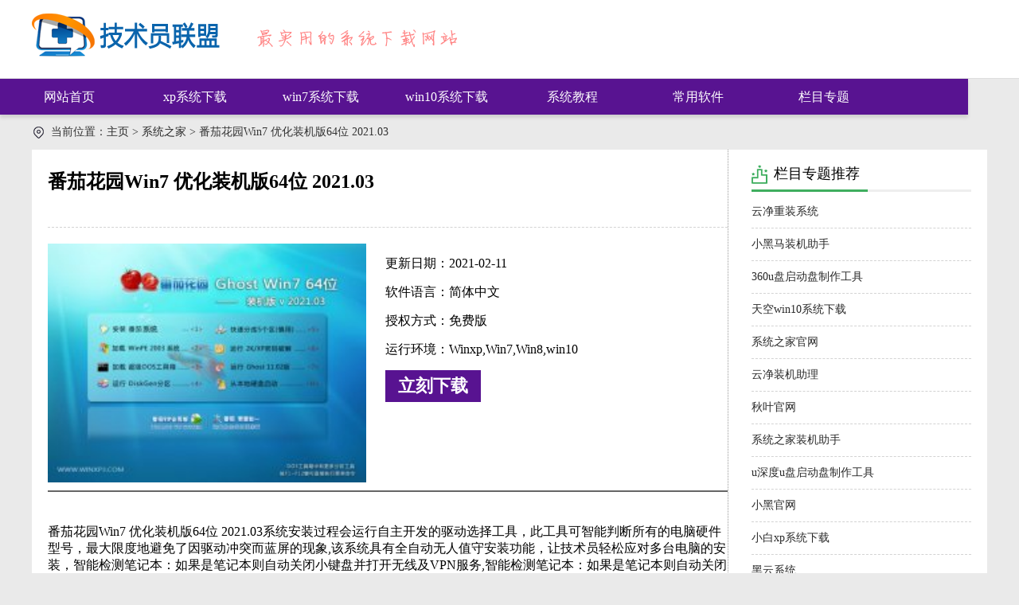

--- FILE ---
content_type: text/html
request_url: http://www.jishuyuan.cc/xitong/3242.html
body_size: 12595
content:
<!DOCTYPE html>
<html>
<head>
<meta http-equiv="Content-Type" content="text/html; charset=gb2312" />
<title>番茄花园Win7 优化装机版64位 2021.03_技术员联盟官网</title>  
<meta name="keywords" content="番茄,花园,Win7,优化,装机,64位,2021.03,番" />
<meta name="description" content="番茄花园Win7 优化装机版64位 2021.03系统安装过程会运行自主开发的驱动选择工具，此工具可智能判断所有的电脑硬件型号，最大限度地避免了因驱动冲突而蓝屏的现象,该系统具有全自动无人值守安装功能，让技术员轻松应对多台电脑的安装，智能检测笔记本：如果是" />  
<link href="/css/xiangqing.css" type="text/css" rel="stylesheet">
</head>
<body>

<div class="g-nav-full">
  <div class="g-box-1200"> <a href="/" class="u-logo f-fl"><img src="/images/logo.png"></a> <span class="tip f-fl"></span></div>
</div>
<div class="g-navlist">
  <ul class="g-box-1200">
    <li class=''><a href="/" target="_self">网站首页</a></li>
      
      <li><a href="http://www.jishuyuan.cc/xpxitong/" target="_self">xp系统下载</a></li>  
   
      <li><a href="http://www.jishuyuan.cc/win7xitong/" target="_self">win7系统下载</a></li>  
   
      <li><a href="http://www.jishuyuan.cc/win10xitong/" target="_self">win10系统下载</a></li>  
   
      <li><a href="http://www.jishuyuan.cc/jiaocheng/" target="_self">系统教程</a></li>  
   
      <li><a href="http://www.jishuyuan.cc/soft/" target="_self">常用软件</a></li>  
   
      <li><a href="http://www.jishuyuan.cc/g/" target="_self">栏目专题</a></li>  
      
  </ul>
</div>
<div class="g-box-1200 g-jknav"><b class="f-jkico"></b><strong>当前位置：<a href='http://www.jishuyuan.cc/'>主页</a> > <a href='http://www.jishuyuan.cc/xitong/'>系统之家</a> >  番茄花园Win7 优化装机版64位 2021.03 </strong></div>
<dl class="g-box-1200 g-mian clearfix">
  <dt class="m-mianleft f-fl">
    <h1>番茄花园Win7 优化装机版64位 2021.03</h1>
    <div class="m-txtinfo clearfix">
    </div>
    <div class="tp">
    	<img src="http://www.jishuyuan.cc/uploads/allimg/202007/1_02110019345347.jpg " width="400" height="300" />
        <div class="tpy">
			<p>更新日期：2021-02-11 </p>
        	<p>软件语言：简体中文</p>
        	<p>授权方式：免费版</p>       	 
        	<p>运行环境：Winxp,Win7,Win8,win10</p>
        	<p class="xz"><a href="#downk" target="_self">立刻下载</a></p>
        </div>
    </div>    
    <div class="m-main">
番茄花园Win7 优化装机版64位 2021.03系统安装过程会运行自主开发的驱动选择工具，此工具可智能判断所有的电脑硬件型号，最大限度地避免了因驱动冲突而蓝屏的现象,该系统具有全自动无人值守安装功能，让技术员轻松应对多台电脑的安装，智能检测笔记本：如果是笔记本则自动关闭小键盘并打开无线及VPN服务,智能检测笔记本：如果是笔记本则自动关闭小键盘并打开无线及VPN服务采用适当的精简与优化，全面提升运行速度，充分保留原版性能和兼容性。<BR>

<br>
<img alt="" src="http://www.jishuyuan.cc/uploads/allimg/202007/001934C43-0.jpg" style="width: 666px; " /><br /><br />
<img alt="" src="http://www.jishuyuan.cc/uploads/allimg/202007/0019341193-1.jpg" style="width: 666px; " /><br /><br />
<img alt="" src="http://www.jishuyuan.cc/uploads/allimg/202007/0019343634-2.jpg" style="width: 666px; " /><br /><br />
     <p>
	一、番茄花园Win7x64位系统特点</p>
<p>
	1、系统智能判断电脑机型笔记本默认关闭小键盘，开启无线网络；</p>
<p>
	2、集成了常见最新系列主板驱动程序，支持最新系列主板；</p>
<p>
	3、数几十项优化注册表终极优化，提高系统性能；</p>
<p>
	4、优化网上购物支付安全设置；</p>
<p>
	5、在保证系统稳定的情况下系统清理不常用系统服务；</p>
<p>
	6、驱动程序采用提前解压模式以实现可选择安装；</p>
<p>
	7、启动时将检测未使用的IDE通道并将其关闭；</p>
<p>
	8、我的电脑右键加入了设备管理器、服务、控制面板、方便大家使用；</p>
<p>
	9、系统添加大量SATA控制器驱动，支持新式主板、高端笔记本；</p>
<p>
	10、关闭了磁盘共享，局域网共享，远程服务，保证系统的基本安全。</p>
<p>
	&nbsp;</p>
<p>
	二、番茄花园Win7x64位系统优化</p>
<p>
	1、在不影响大多数软件和硬件运行的前提下，已经尽可能关闭非必要服务；</p>
<p>
	2、改良的封装技术，更完善的驱动处理方式，极大减少&ldquo;内存不能为read&rdquo;现象；</p>
<p>
	3、加快开始菜单弹出速度；</p>
<p>
	4、减少开机滚动条的滚动次数；</p>
<p>
	5、禁止高亮显示新安装的程序（开始菜单）；</p>
<p>
	6、禁用杀毒，防火墙，自动更新提醒；</p>
<p>
	7、删除系统自带的两个隐藏用户；</p>
<p>
	8、清除所有多余启动项和桌面右键菜单；</p>
<p>
	9、关闭磁盘自动播放（防止U盘病毒蔓延）；</p>
<p>
	10、减少启动时加载项目；</p>
<p>
	&nbsp;</p>
<p>
	三、番茄花园Win7x64位免责声明</p>
<p>
	1、本作品是与网友交流系统封装部署经验，或可作临时安装测试PC硬件之用。请在安装后24小时内删除。若需要长期使用，请购买正版系统及软件。</p>
<p>
	2、本作品是无偿提供，作者仅偶尔对使用者作一些友情帮助，但恕不对造成的损失负责</p>
<p>
	&nbsp;</p>
<p>
	MD5: 39D42F405823842E786D9F85686B1D7A</p>
<p>
	SHA1: 5CC7C03D22E3CDC77A391BF27EE128908D125411</p>
<p>
	CRC32: FB7F5C00</p>



			
<a id="download" name="download"></a>
    </div>    
    <div id="downk">            
      <div class='xiazai'><div class='biaoti'></div><ul></ul></div><div class='xiazai'>
	  <div class='biaoti'>迅雷下载：</div><ul>
	  <li><a class="xunlei"  href="http://2019win764.ylmf5.com/FQHY_WIN7x64_202103.rar"    onClick="rjdownload(2,1);" target="_blank" rel="nofollow">迅雷下载1</a></li>
	  <li><a class="xunlei"  href="http://2019win764.ylmf5.com/FQHY_WIN7x64_202103.rar"    onClick="rjdownload(2,1);" target="_blank" rel="nofollow">迅雷下载2</a></li>
	  <li><a class="xunlei"  href="http://2019win764.ylmf5.com/FQHY_WIN7x64_202103.rar"    onClick="rjdownload(2,1);" target="_blank" rel="nofollow">迅雷下载3</a></li>
	  <li><a class="xunlei"  href="http://2019win764.ylmf5.com/FQHY_WIN7x64_202103.rar"    onClick="rjdownload(2,1);" target="_blank" rel="nofollow">迅雷下载4</a></li>
	  </ul></div>
	  <div class='xiazai'><div class='biaoti'>本地下载：</div><ul>
	  <li><a class="bendi" href="http://2019win764.ylmf5.com/FQHY_WIN7x64_202103.rar" target="_blank" rel="nofollow">本地下载1</a></li>
	  <li><a class="bendi" href="http://2019win764.ylmf5.com/FQHY_WIN7x64_202103.rar" target="_blank" rel="nofollow">本地下载2</a></li>
	  <li><a class="bendi" href="http://2019win764.ylmf5.com/FQHY_WIN7x64_202103.rar" target="_blank" rel="nofollow">本地下载3</a></li>
	  <li><a class="bendi" href="http://2019win764.ylmf5.com/FQHY_WIN7x64_202103.rar" target="_blank" rel="nofollow">本地下载4</a></li>
	 
	  
	  </ul></div>
    </div>
  </dt>

 <dd class="m-mianright f-fr">   
    <h5 class="m-tit"><strong class="m-blph"><em class="f-jkico"></em>栏目专题推荐</strong></h5>
    <div class="m-blphdiv">
      <ul class="m-blphul f-top3">
		  
 <li><a href="http://www.jishuyuan.cc/g/yunjingzhongzhuangxitong/" class="m-nsmall">云净重装系统</a></li>
		  
 <li><a href="http://www.jishuyuan.cc/g/xiaoheimazhuangjizhushou/" class="m-nsmall">小黑马装机助手</a></li>
		  
 <li><a href="http://www.jishuyuan.cc/g/360upanqidongpanzhizuogongju/" class="m-nsmall">360u盘启动盘制作工具</a></li>
		  
 <li><a href="http://www.jishuyuan.cc/g/tiankongwin10xitongxiazai/" class="m-nsmall">天空win10系统下载</a></li>
		  
 <li><a href="http://www.jishuyuan.cc/g/xitongzhijiaguanwang/" class="m-nsmall">系统之家官网</a></li>
		  
 <li><a href="http://www.jishuyuan.cc/g/yunjingzhuangjizhuli/" class="m-nsmall">云净装机助理</a></li>
		  
 <li><a href="http://www.jishuyuan.cc/g/qiuyeguanwang/" class="m-nsmall">秋叶官网</a></li>
		  
 <li><a href="http://www.jishuyuan.cc/g/xitongzhijiazhuangjizhushou/" class="m-nsmall">系统之家装机助手</a></li>
		  
 <li><a href="http://www.jishuyuan.cc/g/ushenduupanqidongpanzhizuogongju/" class="m-nsmall">u深度u盘启动盘制作工具</a></li>
		  
 <li><a href="http://www.jishuyuan.cc/g/xiaoheiguanwang/" class="m-nsmall">小黑官网</a></li>
		  
 <li><a href="http://www.jishuyuan.cc/g/xiaobaixpxitongxiazai/" class="m-nsmall">小白xp系统下载</a></li>
		  
 <li><a href="http://www.jishuyuan.cc/g/heiyunxitong/" class="m-nsmall">黑云系统</a></li>
		  
 <li><a href="http://www.jishuyuan.cc/g/xiaobaiguanwang/" class="m-nsmall">小白官网</a></li>
		  
 <li><a href="http://www.jishuyuan.cc/g/baiyunzhuangjizhuli/" class="m-nsmall">白云装机助理</a></li>
		  
 <li><a href="http://www.jishuyuan.cc/g/_sizhuangjiweishi/" class="m-nsmall">屌丝装机卫士</a></li>
    
    
      </ul>
    </div>    
  </dd>  
  
  <dd class="m-mianright f-fr">   
    <h5 class="m-tit"><strong class="m-blph"><em class="f-jkico"></em>系统下载推荐</strong></h5>
    <div class="m-blphdiv">
      <ul class="m-blphul f-top3">
<li><a href="http://www.jishuyuan.cc/xitong/2689.html" class="m-nsmall">番茄花园WindowsXP v2020.04  尝鲜装机版</a></li>
<li><a href="http://www.jishuyuan.cc/xitong/2940.html" class="m-nsmall">番茄花园Win7 64位 增强装机版 2020.09</a></li>
<li><a href="http://www.jishuyuan.cc/xitong/4528.html" class="m-nsmall">系统之家Win7 电脑城装机版 2021.08(32位)</a></li>
<li><a href="http://www.jishuyuan.cc/xitong/3192.html" class="m-nsmall">深度技术Windows10 32位 增强2021元旦装机版</a></li>
<li><a href="http://www.jishuyuan.cc/xitong/3283.html" class="m-nsmall">电脑公司Ghost Win10 32位 免费装机版 2021.04</a></li>
<li><a href="http://www.jishuyuan.cc/xitong/2474.html" class="m-nsmall">电脑公司Win10 2019.12 32位 绝对装机版</a></li>
<li><a href="http://www.jishuyuan.cc/xitong/2883.html" class="m-nsmall">萝卜家园Win7 优化装机版 2020.08(64位)</a></li>
<li><a href="http://www.jishuyuan.cc/xitong/4629.html" class="m-nsmall"><font color='#0000FF'>系统之家v2022.02最新win11 64位推荐常见版</font></a></li>
<li><a href="http://www.jishuyuan.cc/xitong/2839.html" class="m-nsmall">新萝卜家园WinXP 精英装机版 2020.07 </a></li>
<li><a href="http://www.jishuyuan.cc/xitong/2604.html" class="m-nsmall">电脑公司Ghost WinXP  内部春节装机版 v2020.02</a></li>
<li><a href="http://www.jishuyuan.cc/xitong/4531.html" class="m-nsmall">深度技术Win7 64位 增强装机版 2021.08</a></li>
<li><a href="http://www.jishuyuan.cc/xitong/3024.html" class="m-nsmall">雨林木风WinXP 专业装机版 2020.11</a></li>
     
    
      </ul>
    </div>    
  </dd> 
  <dd class="m-mianright f-fr">   
    <h5 class="m-tit"><strong class="m-blph"><em class="f-jkico"></em>系统教程推荐</strong></h5>
    <div class="m-blphdiv">
      <ul class="m-blphul f-top3">
<li><a href="http://www.jishuyuan.cc/jiaocheng/3682.html" class="m-nsmall">开发人员频道中的win7 build 20197版本</a></li>
<li><a href="http://www.jishuyuan.cc/jiaocheng/4371.html" class="m-nsmall">ip地址与网络上的其他ghost系统有冲突处理办法</a></li>
<li><a href="http://www.jishuyuan.cc/jiaocheng/3752.html" class="m-nsmall">visual c++6.0免费版如何安装</a></li>
<li><a href="http://www.jishuyuan.cc/jiaocheng/3845.html" class="m-nsmall">在win8系统中找回丢失win系统权限密码的办法</a></li>
<li><a href="http://www.jishuyuan.cc/jiaocheng/3662.html" class="m-nsmall">0x000024蓝屏?电脑蓝屏000024如何回事及解决办法</a></li>
<li><a href="http://www.jishuyuan.cc/jiaocheng/3402.html" class="m-nsmall">win7 21h1开始菜单在电源菜单下获得了一个新选项</a></li>
<li><a href="http://www.jishuyuan.cc/jiaocheng/3447.html" class="m-nsmall">bad pool header蓝屏 win 7开不了机如何处理</a></li>
<li><a href="http://www.jishuyuan.cc/jiaocheng/4470.html" class="m-nsmall">win7右键新建菜单管理与清理</a></li>
<li><a href="http://www.jishuyuan.cc/jiaocheng/3914.html" class="m-nsmall">安装win7系统蓝屏什么原因及解决办法</a></li>
<li><a href="http://www.jishuyuan.cc/jiaocheng/3666.html" class="m-nsmall">专注助手如何关?win7专注助手会自动打开怎么关上</a></li>
<li><a href="http://www.jishuyuan.cc/jiaocheng/4205.html" class="m-nsmall">还在用vista的老用户vista怎么更新win10</a></li>
<li><a href="http://www.jishuyuan.cc/jiaocheng/4374.html" class="m-nsmall">ghost win10自动关机多种配置办法</a></li>
     
    
      </ul>
    </div>    
  </dd> 
</dl>
<div class="foot_bg g_foot">

<div  class="g-Bblock g-box-1200 yl"> <strong>友情链接：</strong>

<a href='http://www.win10.com.cn' target='_blank'>win10</a>
<a href='http://www.ylmf.org.cn' target='_blank'>雨林木风官网</a>
<a href='http://www.win10.net.cn/' target='_blank'>windows10</a>
 </div>

  <div class="foot_jz"> <span>
  <p>Copyright @ 2020 技术员联盟官网 版权所有    </p> 
        <p>本站发布的系统与软件仅为个人学习测试使用，请在下载后24小时内删除，不得用于任何商业用途，否则后果自负，请支持购买微软正版软件！ <br />
      如侵犯到您的权益,请及时通知我们,我们会及时处理。</p>
    </span> </div>
</div>
<div style="display:none;"> <script type="text/javascript" src="https://s9.cnzz.com/z_stat.php?id=1278901835&web_id=1278901835"></script> </div>

</body>
</html>


--- FILE ---
content_type: text/css
request_url: http://www.jishuyuan.cc/css/xiangqing.css
body_size: 7449
content:
html {-ms-text-size-adjust:100%;-webkit-text-size-adjust:100%;-webkit-tap-highlight-color:rgba(0,0,0,0);}
body {margin:0;text-align:left;font-size:12px;background:#eaeaea;font-family:"Microsoft YaHei","\5fae\8f6f\96c5\9ed1";}
a {background-color:transparent;-webkit-text-decoration-skip:objects;}
a:active,a:hover {outline-width:0;}
b,strong {font-weight:inherit;}
b,strong {font-weight:bolder;}
h1 {font-size:2em;margin:0.67em 0;}
img {border-style:none;}
::-webkit-input-placeholder {color:inherit;opacity:0.54;}
::-webkit-file-upload-button {-webkit-appearance:button;font:inherit;}
.clearfix {*zoom:1}
.clearfix:before,.clearfix:after {display:table;line-height:0;content:""}
.clearfix:after {clear:both}
p {margin:0;}
img {width:auto\9;height:auto;max-width:100%;vertical-align:middle;border:0;-ms-interpolation-mode:bicubic}
ul,dl,h1,h5,dt,dd {margin:0;padding:0}
ul li {list-style:none}
.f-fl {float:left;display:inline}
.f-fr {float:right;display:inline}
a,a:visited {text-decoration:none;color:#2a2a2a;}
a:hover {transition:color 160ms ease 0s,background-color 200ms ease 0s,border-color 160ms ease 0s,transform 500ms ease 0s;color:#f77;cursor:pointer;}
em {font-style:normal;}
.g-box-1200 {width:1200px;height:auto;margin:auto;display:block;}
.g-top-full {width:100%;height:30px;background:#424242;display:block;overflow:hidden}
.g-top-full p {height:30px;line-height:30px;font-size:12px;font-weight:normal;color:#fff;overflow:hidden}
.g-top-full p a {padding:0 10px;color:#fff;}
.g-top-full p a:hover {text-decoration:none;color:#f77}
.g-nav-full {width:100%;height:90px;padding:8px 0 0;background:#fff;border-bottom:1px solid #dedede;display:block;overflow:hidden}
.g-nav-full .u-logo {width:242px;height:auto;margin-top:9px;overflow:hidden}
.g-nav-full .u-logo:hover img {-webkit-transition:all 0.5s ease-in-out;-moz-transition:all 0.5s ease-in-out;-o-transition:all 0.5s ease-in-out;transform:scale(1);-webkit-transform:scale(1);-moz-transform:scale(1);-o-transform:scale(1);}
.g-nav-full .tip {width:286px;height:38px;margin:25px 0 0 40px;background:url(../images/health_tip.png) no-repeat 0 0;}
.g-navlist {width:95%;height:45px;line-height:45px;background-color:#581391;box-shadow:0px 4px 4px #d0d0d0;}
.g-navlist ul li {float:left;width:158px;text-align:center;font-size:18px;color:#fff;}
.g-navlist ul li a {display:block;font-size:16px;color:#fff;}
.g-navlist ul li.hover a,.g-navlist ul li a:hover {background-color:#581391;}
.g_foot {background:#fbfbfb;border-top:1px solid #cecece;text-align:left;font-size:12px;padding:10px 0;margin:20px 0 0 0;line-height:24px;color:#666}
.g_foot p {text-align:left;}
.g_foot span {color:#F00}
.foot_bg {width:100%;overflow:hidden;padding:15px 0;background:#fff;border-top:1px solid #bbb;margin-top:20px;}
.foot_jz {width:1200px;overflow:hidden;margin:0 auto;}
.foot_jz span {width:900px;float:left;overflow:hidden;display:block;font-size:14px;color:#999;padding-top:28px;line-height:27px;}
.f-jkico {background-image:url(../images/jkicon.jpg);background-repeat:no-repeat;}
.g-jknav {height:44px;position:relative;zoom:1;text-indent:24px;}
.g-jknav b {width:13px;height:15px;position:absolute;left:2px;top:15px;background-position:-9px -8px}
.g-jknav strong {width:100%;height:44px;line-height:44px;font-size:14px;font-weight:normal;color:#333;text-indent:24px;display:block;overflow:hidden;}
.g-mian {background-color:#fff}
.g-mian .m-mianleft {width:854px;margin-left:20px;border-right: 1px dotted #999;}
.g-mian .m-mianright {width:276px;margin-right:20px;padding-top:10px;}
.m-tit {position:relative;height:40px;border-bottom:3px #eee solid;}
.m-tit strong {display:inline-block;position:relative;font-weight:normal;font-size:18px;height:40px;line-height:40px;border-bottom:3px #3fae5f solid;padding-right:10px}
.m-tit strong em {display:inline-block;width:28px;height:28px;margin:6px 0 0 0;float:left}
.m-tit .m-blph em {background-position:-5px -37px}
.m-jklistul {margin:20px 0 0 0px;}
.m-jklistul li {border-bottom:1px dashed #d3d3d3;padding-bottom:20px;margin-bottom:20px}
.m-jklistul li a.f-fl {}
.m-jklistul li a.f-fl img {width:210px;height:130px;display:block;overflow:hidden;}
.m-jklistul li .m-listdiv {margin:0 0 0 230px;}
.m-jklistul li .m-listdiv .m-title {height:36px;line-height:36px;font-size:18px;background-color:#fafafa;padding-left:10px;overflow:hidden;}
.m-jklistul li .m-listdiv .m-title a {font-weight:bold}
.m-jklistul li .m-listdiv .m-listinfo {font-size:15px;color:#999;height:50px;line-height:26px;overflow:hidden;margin:10px 0 10px}
.m-jklistul li .m-listdiv .m-listime {line-height:20px;}
.m-jklistul li .m-listdiv .m-listime span {margin-right:20px}
.m-jklistul li .m-listdiv .m-listime em {float:left;width:20px;height:20px;margin-right:8px}
.m-jklistul li .m-listdiv .m-listime .m-quanwen em {background-position:-5px -328px}
.m-jklistul li .m-listdiv .m-listime .m-quanwen {font-size:14px;}
.m-jklistul li .m-listdiv .m-listime .m-time em {background-position:-5px -379px}
.m-jklistul li .m-listdiv .m-listime .m-time {color:#999}
.m-blphdiv {margin:5px 0 10px;}
.m-blphul li {border-bottom:1px #d3d3d3 dashed;}
.m-blphul li a {display:block;height:40px;line-height:40px;overflow:hidden;font-size:14px;}
.m-mianleft {}
.m-mianleft h1 {line-height:40px;font-size:24px;margin:20px 0 10px 0}
.m-txtinfo {color:#aaa;font-size:14px;height:22px;line-height:22px;margin-bottom:8px;border-bottom:1px dashed #d3d3d3;margin-bottom:20px;padding-bottom:5px;}
.m-txtinfo p {margin-right:30px;}
.m-txtinfo p i {font-style:normal;}
.m-main {font-size:16px;padding-top:20px;}
.gg {margin-bottom:10px;}
.m-main p {margin-bottom:5px;line-height:30px;color:#555}
.m-main a {}
.m-main p img {max-width:800px;_width:expression(this.width > 800 ? "800px":true);}
.m-upnext {margin-top:20px;margin-bottom:20px}
.tp {overflow:hidden;margin:20px 0px;border-bottom:2px solid #666;padding-bottom:10px;}
.tp img {float:left;margin-right:20px;}
.tpy {float:right;width:430px;}
.tpy p {margin:15px 0px;font-size:16px;}
.xz {text-align:center;margin-top:20px;}
.xz a {display:block;width:120px;height:40px;font-size:22px;line-height:40px;font-weight:bold;background:#581391;color:#FFF;}
.xz a:hover {color:#C63;}
.m-upnext p {width:400px;height:25px;line-height:25px;font-size:14px;font-weight:normal;color:#333;text-indent:34px;position:relative;zoom:1;margin:0 10px 0 0;overflow:hidden}
#downk {width:800px;margin:20px auto;border:1px solid #666;padding:10px;}
.xiazai {overflow:hidden;margin-top:10px;}
.xiazai .biaoti {width:85px;font-size:16px;line-height:27px;margin-right:14px;color:#333;display:inline-block;float:left;font-weight:bold;}
.xiazai ul {float:left;width:540px;}
.xiazai ul li {float:left;}
.xiazai ul li .xunlei {width:77px;margin-right:15px;background:url(../images/nryxzbg.jpg) left center no-repeat;display:inline-block;height:27px;padding-left:41px;font-size:14px;color:#ffffff;line-height:24px;margin-bottom:10px;}
.xiazai ul li .bendi {width:77px;margin-right:15px;background:url(../images/nryxzbg1.jpg) left center no-repeat;display:inline-block;height:27px;padding-left:41px;font-size:14px;color:#ffffff;line-height:24px;margin-bottom:10px;}
.m-upnext p b {width:25px;height:25px;background:url(../images/health-icon.png) no-repeat 0 -72px;display:block;overflow:hidden;position:absolute;left:0;top:0;}
.m-upnext p.f-fl b {background-position:0 -347px;}
